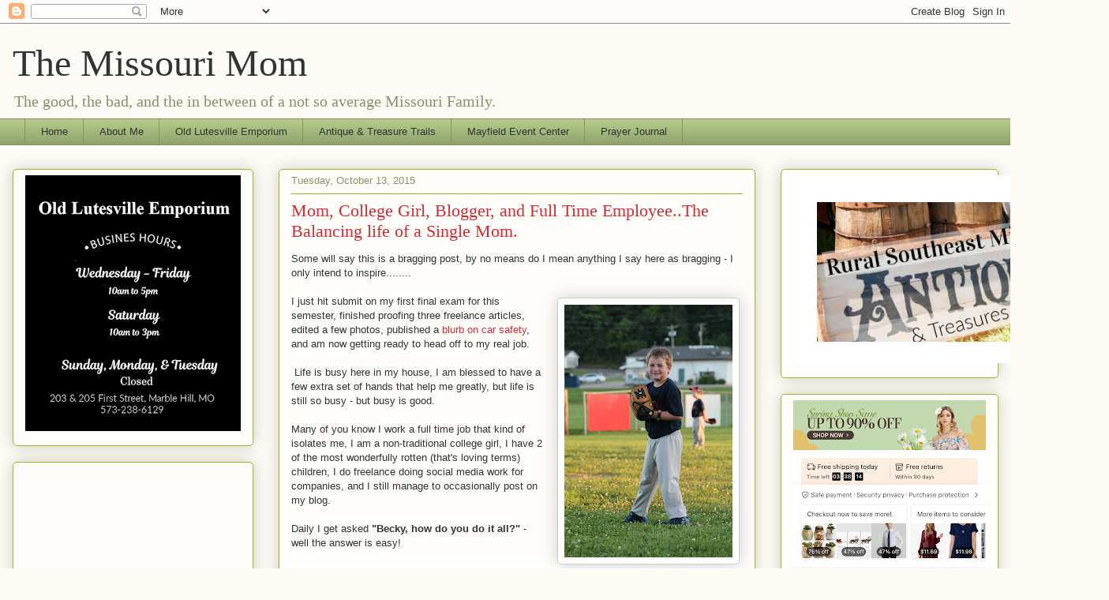

--- FILE ---
content_type: text/html; charset=UTF-8
request_url: https://www.themissourimom.com/2015/10/mom-college-girl-blogger-and-full-time.html
body_size: 19859
content:
<!DOCTYPE html>
<html class='v2' dir='ltr' lang='en'>
<head>
<link href='https://www.blogger.com/static/v1/widgets/335934321-css_bundle_v2.css' rel='stylesheet' type='text/css'/>
<meta content='width=1100' name='viewport'/>
<meta content='text/html; charset=UTF-8' http-equiv='Content-Type'/>
<meta content='blogger' name='generator'/>
<link href='https://www.themissourimom.com/favicon.ico' rel='icon' type='image/x-icon'/>
<link href='http://www.themissourimom.com/2015/10/mom-college-girl-blogger-and-full-time.html' rel='canonical'/>
<link rel="alternate" type="application/atom+xml" title="The Missouri Mom - Atom" href="https://www.themissourimom.com/feeds/posts/default" />
<link rel="alternate" type="application/rss+xml" title="The Missouri Mom - RSS" href="https://www.themissourimom.com/feeds/posts/default?alt=rss" />
<link rel="service.post" type="application/atom+xml" title="The Missouri Mom - Atom" href="https://www.blogger.com/feeds/6561380794322743883/posts/default" />

<link rel="alternate" type="application/atom+xml" title="The Missouri Mom - Atom" href="https://www.themissourimom.com/feeds/7320525292646445281/comments/default" />
<!--Can't find substitution for tag [blog.ieCssRetrofitLinks]-->
<link href='https://blogger.googleusercontent.com/img/b/R29vZ2xl/AVvXsEiha0c3NdN5U_bC2dvE2WPMkLJaEeALgBzJGfFKBAVQRZZS5nYzpi2RCpyE0mHOajed5g0-huDE8bk3jlsO0ztxIYV1_BOfylzo6ttxKOIKOuwcpfg7aRG5hbO1IPNUADEgPaRAoBkrUmI/s320/IMG_9160.JPG' rel='image_src'/>
<meta content='http://www.themissourimom.com/2015/10/mom-college-girl-blogger-and-full-time.html' property='og:url'/>
<meta content='Mom, College Girl, Blogger, and Full Time Employee..The Balancing life of a Single Mom. ' property='og:title'/>
<meta content='The Missouri Mom' property='og:description'/>
<meta content='https://blogger.googleusercontent.com/img/b/R29vZ2xl/AVvXsEiha0c3NdN5U_bC2dvE2WPMkLJaEeALgBzJGfFKBAVQRZZS5nYzpi2RCpyE0mHOajed5g0-huDE8bk3jlsO0ztxIYV1_BOfylzo6ttxKOIKOuwcpfg7aRG5hbO1IPNUADEgPaRAoBkrUmI/w1200-h630-p-k-no-nu/IMG_9160.JPG' property='og:image'/>
<title>The Missouri Mom: Mom, College Girl, Blogger, and Full Time Employee..The Balancing life of a Single Mom. </title>
<style id='page-skin-1' type='text/css'><!--
/*
-----------------------------------------------
Blogger Template Style
Name:     Awesome Inc.
Designer: Tina Chen
URL:      tinachen.org
----------------------------------------------- */
/* Content
----------------------------------------------- */
body {
font: normal normal 13px Arial, Tahoma, Helvetica, FreeSans, sans-serif;
color: #333333;
background: #fcfbf5 none repeat scroll top left;
}
html body .content-outer {
min-width: 0;
max-width: 100%;
width: 100%;
}
a:link {
text-decoration: none;
color: #d52a33;
}
a:visited {
text-decoration: none;
color: #7d181e;
}
a:hover {
text-decoration: underline;
color: #d52a33;
}
.body-fauxcolumn-outer .cap-top {
position: absolute;
z-index: 1;
height: 276px;
width: 100%;
background: transparent none repeat-x scroll top left;
_background-image: none;
}
/* Columns
----------------------------------------------- */
.content-inner {
padding: 0;
}
.header-inner .section {
margin: 0 16px;
}
.tabs-inner .section {
margin: 0 16px;
}
.main-inner {
padding-top: 30px;
}
.main-inner .column-center-inner,
.main-inner .column-left-inner,
.main-inner .column-right-inner {
padding: 0 5px;
}
*+html body .main-inner .column-center-inner {
margin-top: -30px;
}
#layout .main-inner .column-center-inner {
margin-top: 0;
}
/* Header
----------------------------------------------- */
.header-outer {
margin: 0 0 0 0;
background: transparent none repeat scroll 0 0;
}
.Header h1 {
font: normal normal 48px Georgia, Utopia, 'Palatino Linotype', Palatino, serif;
color: #333333;
text-shadow: 0 0 -1px #000000;
}
.Header h1 a {
color: #333333;
}
.Header .description {
font: normal normal 20px Georgia, Utopia, 'Palatino Linotype', Palatino, serif;
color: #908d6a;
}
.header-inner .Header .titlewrapper,
.header-inner .Header .descriptionwrapper {
padding-left: 0;
padding-right: 0;
margin-bottom: 0;
}
.header-inner .Header .titlewrapper {
padding-top: 22px;
}
/* Tabs
----------------------------------------------- */
.tabs-outer {
overflow: hidden;
position: relative;
background: #b3ca88 url(https://resources.blogblog.com/blogblog/data/1kt/awesomeinc/tabs_gradient_light.png) repeat scroll 0 0;
}
#layout .tabs-outer {
overflow: visible;
}
.tabs-cap-top, .tabs-cap-bottom {
position: absolute;
width: 100%;
border-top: 1px solid #908d6a;
}
.tabs-cap-bottom {
bottom: 0;
}
.tabs-inner .widget li a {
display: inline-block;
margin: 0;
padding: .6em 1.5em;
font: normal normal 13px Arial, Tahoma, Helvetica, FreeSans, sans-serif;
color: #333333;
border-top: 1px solid #908d6a;
border-bottom: 1px solid #908d6a;
border-left: 1px solid #908d6a;
height: 16px;
line-height: 16px;
}
.tabs-inner .widget li:last-child a {
border-right: 1px solid #908d6a;
}
.tabs-inner .widget li.selected a, .tabs-inner .widget li a:hover {
background: #63704b url(https://resources.blogblog.com/blogblog/data/1kt/awesomeinc/tabs_gradient_light.png) repeat-x scroll 0 -100px;
color: #ffffff;
}
/* Headings
----------------------------------------------- */
h2 {
font: normal bold 14px Arial, Tahoma, Helvetica, FreeSans, sans-serif;
color: #333333;
}
/* Widgets
----------------------------------------------- */
.main-inner .section {
margin: 0 27px;
padding: 0;
}
.main-inner .column-left-outer,
.main-inner .column-right-outer {
margin-top: 0;
}
#layout .main-inner .column-left-outer,
#layout .main-inner .column-right-outer {
margin-top: 0;
}
.main-inner .column-left-inner,
.main-inner .column-right-inner {
background: transparent none repeat 0 0;
-moz-box-shadow: 0 0 0 rgba(0, 0, 0, .2);
-webkit-box-shadow: 0 0 0 rgba(0, 0, 0, .2);
-goog-ms-box-shadow: 0 0 0 rgba(0, 0, 0, .2);
box-shadow: 0 0 0 rgba(0, 0, 0, .2);
-moz-border-radius: 5px;
-webkit-border-radius: 5px;
-goog-ms-border-radius: 5px;
border-radius: 5px;
}
#layout .main-inner .column-left-inner,
#layout .main-inner .column-right-inner {
margin-top: 0;
}
.sidebar .widget {
font: normal normal 14px Arial, Tahoma, Helvetica, FreeSans, sans-serif;
color: #333333;
}
.sidebar .widget a:link {
color: #d52a33;
}
.sidebar .widget a:visited {
color: #7d181e;
}
.sidebar .widget a:hover {
color: #d52a33;
}
.sidebar .widget h2 {
text-shadow: 0 0 -1px #000000;
}
.main-inner .widget {
background-color: #fefdfa;
border: 1px solid #aab123;
padding: 0 15px 15px;
margin: 20px -16px;
-moz-box-shadow: 0 0 20px rgba(0, 0, 0, .2);
-webkit-box-shadow: 0 0 20px rgba(0, 0, 0, .2);
-goog-ms-box-shadow: 0 0 20px rgba(0, 0, 0, .2);
box-shadow: 0 0 20px rgba(0, 0, 0, .2);
-moz-border-radius: 5px;
-webkit-border-radius: 5px;
-goog-ms-border-radius: 5px;
border-radius: 5px;
}
.main-inner .widget h2 {
margin: 0 -0;
padding: .6em 0 .5em;
border-bottom: 1px solid transparent;
}
.footer-inner .widget h2 {
padding: 0 0 .4em;
border-bottom: 1px solid transparent;
}
.main-inner .widget h2 + div, .footer-inner .widget h2 + div {
border-top: 1px solid #aab123;
padding-top: 8px;
}
.main-inner .widget .widget-content {
margin: 0 -0;
padding: 7px 0 0;
}
.main-inner .widget ul, .main-inner .widget #ArchiveList ul.flat {
margin: -8px -15px 0;
padding: 0;
list-style: none;
}
.main-inner .widget #ArchiveList {
margin: -8px 0 0;
}
.main-inner .widget ul li, .main-inner .widget #ArchiveList ul.flat li {
padding: .5em 15px;
text-indent: 0;
color: #666666;
border-top: 0 solid #aab123;
border-bottom: 1px solid transparent;
}
.main-inner .widget #ArchiveList ul li {
padding-top: .25em;
padding-bottom: .25em;
}
.main-inner .widget ul li:first-child, .main-inner .widget #ArchiveList ul.flat li:first-child {
border-top: none;
}
.main-inner .widget ul li:last-child, .main-inner .widget #ArchiveList ul.flat li:last-child {
border-bottom: none;
}
.post-body {
position: relative;
}
.main-inner .widget .post-body ul {
padding: 0 2.5em;
margin: .5em 0;
list-style: disc;
}
.main-inner .widget .post-body ul li {
padding: 0.25em 0;
margin-bottom: .25em;
color: #333333;
border: none;
}
.footer-inner .widget ul {
padding: 0;
list-style: none;
}
.widget .zippy {
color: #666666;
}
/* Posts
----------------------------------------------- */
body .main-inner .Blog {
padding: 0;
margin-bottom: 1em;
background-color: transparent;
border: none;
-moz-box-shadow: 0 0 0 rgba(0, 0, 0, 0);
-webkit-box-shadow: 0 0 0 rgba(0, 0, 0, 0);
-goog-ms-box-shadow: 0 0 0 rgba(0, 0, 0, 0);
box-shadow: 0 0 0 rgba(0, 0, 0, 0);
}
.main-inner .section:last-child .Blog:last-child {
padding: 0;
margin-bottom: 1em;
}
.main-inner .widget h2.date-header {
margin: 0 -15px 1px;
padding: 0 0 0 0;
font: normal normal 13px Arial, Tahoma, Helvetica, FreeSans, sans-serif;
color: #908d6a;
background: transparent none no-repeat scroll top left;
border-top: 0 solid #aab123;
border-bottom: 1px solid transparent;
-moz-border-radius-topleft: 0;
-moz-border-radius-topright: 0;
-webkit-border-top-left-radius: 0;
-webkit-border-top-right-radius: 0;
border-top-left-radius: 0;
border-top-right-radius: 0;
position: static;
bottom: 100%;
right: 15px;
text-shadow: 0 0 -1px #000000;
}
.main-inner .widget h2.date-header span {
font: normal normal 13px Arial, Tahoma, Helvetica, FreeSans, sans-serif;
display: block;
padding: .5em 15px;
border-left: 0 solid #aab123;
border-right: 0 solid #aab123;
}
.date-outer {
position: relative;
margin: 30px 0 20px;
padding: 0 15px;
background-color: #fefdfa;
border: 1px solid #aab123;
-moz-box-shadow: 0 0 20px rgba(0, 0, 0, .2);
-webkit-box-shadow: 0 0 20px rgba(0, 0, 0, .2);
-goog-ms-box-shadow: 0 0 20px rgba(0, 0, 0, .2);
box-shadow: 0 0 20px rgba(0, 0, 0, .2);
-moz-border-radius: 5px;
-webkit-border-radius: 5px;
-goog-ms-border-radius: 5px;
border-radius: 5px;
}
.date-outer:first-child {
margin-top: 0;
}
.date-outer:last-child {
margin-bottom: 20px;
-moz-border-radius-bottomleft: 5px;
-moz-border-radius-bottomright: 5px;
-webkit-border-bottom-left-radius: 5px;
-webkit-border-bottom-right-radius: 5px;
-goog-ms-border-bottom-left-radius: 5px;
-goog-ms-border-bottom-right-radius: 5px;
border-bottom-left-radius: 5px;
border-bottom-right-radius: 5px;
}
.date-posts {
margin: 0 -0;
padding: 0 0;
clear: both;
}
.post-outer, .inline-ad {
border-top: 1px solid #aab123;
margin: 0 -0;
padding: 15px 0;
}
.post-outer {
padding-bottom: 10px;
}
.post-outer:first-child {
padding-top: 0;
border-top: none;
}
.post-outer:last-child, .inline-ad:last-child {
border-bottom: none;
}
.post-body {
position: relative;
}
.post-body img {
padding: 8px;
background: #ffffff;
border: 1px solid #cccccc;
-moz-box-shadow: 0 0 20px rgba(0, 0, 0, .2);
-webkit-box-shadow: 0 0 20px rgba(0, 0, 0, .2);
box-shadow: 0 0 20px rgba(0, 0, 0, .2);
-moz-border-radius: 5px;
-webkit-border-radius: 5px;
border-radius: 5px;
}
h3.post-title, h4 {
font: normal normal 22px Georgia, Utopia, 'Palatino Linotype', Palatino, serif;
color: #d52a33;
}
h3.post-title a {
font: normal normal 22px Georgia, Utopia, 'Palatino Linotype', Palatino, serif;
color: #d52a33;
}
h3.post-title a:hover {
color: #d52a33;
text-decoration: underline;
}
.post-header {
margin: 0 0 1em;
}
.post-body {
line-height: 1.4;
}
.post-outer h2 {
color: #333333;
}
.post-footer {
margin: 1.5em 0 0;
}
#blog-pager {
padding: 15px;
font-size: 120%;
background-color: #fefdfa;
border: 1px solid #aab123;
-moz-box-shadow: 0 0 20px rgba(0, 0, 0, .2);
-webkit-box-shadow: 0 0 20px rgba(0, 0, 0, .2);
-goog-ms-box-shadow: 0 0 20px rgba(0, 0, 0, .2);
box-shadow: 0 0 20px rgba(0, 0, 0, .2);
-moz-border-radius: 5px;
-webkit-border-radius: 5px;
-goog-ms-border-radius: 5px;
border-radius: 5px;
-moz-border-radius-topleft: 5px;
-moz-border-radius-topright: 5px;
-webkit-border-top-left-radius: 5px;
-webkit-border-top-right-radius: 5px;
-goog-ms-border-top-left-radius: 5px;
-goog-ms-border-top-right-radius: 5px;
border-top-left-radius: 5px;
border-top-right-radius-topright: 5px;
margin-top: 1em;
}
.blog-feeds, .post-feeds {
margin: 1em 0;
text-align: center;
color: #333333;
}
.blog-feeds a, .post-feeds a {
color: #d52a33;
}
.blog-feeds a:visited, .post-feeds a:visited {
color: #7d181e;
}
.blog-feeds a:hover, .post-feeds a:hover {
color: #d52a33;
}
.post-outer .comments {
margin-top: 2em;
}
/* Comments
----------------------------------------------- */
.comments .comments-content .icon.blog-author {
background-repeat: no-repeat;
background-image: url([data-uri]);
}
.comments .comments-content .loadmore a {
border-top: 1px solid #908d6a;
border-bottom: 1px solid #908d6a;
}
.comments .continue {
border-top: 2px solid #908d6a;
}
/* Footer
----------------------------------------------- */
.footer-outer {
margin: -20px 0 -1px;
padding: 20px 0 0;
color: #333333;
overflow: hidden;
}
.footer-fauxborder-left {
border-top: 1px solid #aab123;
background: #fefdfa none repeat scroll 0 0;
-moz-box-shadow: 0 0 20px rgba(0, 0, 0, .2);
-webkit-box-shadow: 0 0 20px rgba(0, 0, 0, .2);
-goog-ms-box-shadow: 0 0 20px rgba(0, 0, 0, .2);
box-shadow: 0 0 20px rgba(0, 0, 0, .2);
margin: 0 -20px;
}
/* Mobile
----------------------------------------------- */
body.mobile {
background-size: auto;
}
.mobile .body-fauxcolumn-outer {
background: transparent none repeat scroll top left;
}
*+html body.mobile .main-inner .column-center-inner {
margin-top: 0;
}
.mobile .main-inner .widget {
padding: 0 0 15px;
}
.mobile .main-inner .widget h2 + div,
.mobile .footer-inner .widget h2 + div {
border-top: none;
padding-top: 0;
}
.mobile .footer-inner .widget h2 {
padding: 0.5em 0;
border-bottom: none;
}
.mobile .main-inner .widget .widget-content {
margin: 0;
padding: 7px 0 0;
}
.mobile .main-inner .widget ul,
.mobile .main-inner .widget #ArchiveList ul.flat {
margin: 0 -15px 0;
}
.mobile .main-inner .widget h2.date-header {
right: 0;
}
.mobile .date-header span {
padding: 0.4em 0;
}
.mobile .date-outer:first-child {
margin-bottom: 0;
border: 1px solid #aab123;
-moz-border-radius-topleft: 5px;
-moz-border-radius-topright: 5px;
-webkit-border-top-left-radius: 5px;
-webkit-border-top-right-radius: 5px;
-goog-ms-border-top-left-radius: 5px;
-goog-ms-border-top-right-radius: 5px;
border-top-left-radius: 5px;
border-top-right-radius: 5px;
}
.mobile .date-outer {
border-color: #aab123;
border-width: 0 1px 1px;
}
.mobile .date-outer:last-child {
margin-bottom: 0;
}
.mobile .main-inner {
padding: 0;
}
.mobile .header-inner .section {
margin: 0;
}
.mobile .post-outer, .mobile .inline-ad {
padding: 5px 0;
}
.mobile .tabs-inner .section {
margin: 0 10px;
}
.mobile .main-inner .widget h2 {
margin: 0;
padding: 0;
}
.mobile .main-inner .widget h2.date-header span {
padding: 0;
}
.mobile .main-inner .widget .widget-content {
margin: 0;
padding: 7px 0 0;
}
.mobile #blog-pager {
border: 1px solid transparent;
background: #fefdfa none repeat scroll 0 0;
}
.mobile .main-inner .column-left-inner,
.mobile .main-inner .column-right-inner {
background: transparent none repeat 0 0;
-moz-box-shadow: none;
-webkit-box-shadow: none;
-goog-ms-box-shadow: none;
box-shadow: none;
}
.mobile .date-posts {
margin: 0;
padding: 0;
}
.mobile .footer-fauxborder-left {
margin: 0;
border-top: inherit;
}
.mobile .main-inner .section:last-child .Blog:last-child {
margin-bottom: 0;
}
.mobile-index-contents {
color: #333333;
}
.mobile .mobile-link-button {
background: #d52a33 url(https://resources.blogblog.com/blogblog/data/1kt/awesomeinc/tabs_gradient_light.png) repeat scroll 0 0;
}
.mobile-link-button a:link, .mobile-link-button a:visited {
color: #ffffff;
}
.mobile .tabs-inner .PageList .widget-content {
background: transparent;
border-top: 1px solid;
border-color: #908d6a;
color: #333333;
}
.mobile .tabs-inner .PageList .widget-content .pagelist-arrow {
border-left: 1px solid #908d6a;
}

--></style>
<style id='template-skin-1' type='text/css'><!--
body {
min-width: 1281px;
}
.content-outer, .content-fauxcolumn-outer, .region-inner {
min-width: 1281px;
max-width: 1281px;
_width: 1281px;
}
.main-inner .columns {
padding-left: 337px;
padding-right: 308px;
}
.main-inner .fauxcolumn-center-outer {
left: 337px;
right: 308px;
/* IE6 does not respect left and right together */
_width: expression(this.parentNode.offsetWidth -
parseInt("337px") -
parseInt("308px") + 'px');
}
.main-inner .fauxcolumn-left-outer {
width: 337px;
}
.main-inner .fauxcolumn-right-outer {
width: 308px;
}
.main-inner .column-left-outer {
width: 337px;
right: 100%;
margin-left: -337px;
}
.main-inner .column-right-outer {
width: 308px;
margin-right: -308px;
}
#layout {
min-width: 0;
}
#layout .content-outer {
min-width: 0;
width: 800px;
}
#layout .region-inner {
min-width: 0;
width: auto;
}
body#layout div.add_widget {
padding: 8px;
}
body#layout div.add_widget a {
margin-left: 32px;
}
--></style>
<link href='https://www.blogger.com/dyn-css/authorization.css?targetBlogID=6561380794322743883&amp;zx=b239d047-2644-4958-98c2-12eb0f071969' media='none' onload='if(media!=&#39;all&#39;)media=&#39;all&#39;' rel='stylesheet'/><noscript><link href='https://www.blogger.com/dyn-css/authorization.css?targetBlogID=6561380794322743883&amp;zx=b239d047-2644-4958-98c2-12eb0f071969' rel='stylesheet'/></noscript>
<meta name='google-adsense-platform-account' content='ca-host-pub-1556223355139109'/>
<meta name='google-adsense-platform-domain' content='blogspot.com'/>

<!-- data-ad-client=ca-pub-2097940302122553 -->

</head>
<body class='loading variant-renewable'>
<div class='navbar section' id='navbar' name='Navbar'><div class='widget Navbar' data-version='1' id='Navbar1'><script type="text/javascript">
    function setAttributeOnload(object, attribute, val) {
      if(window.addEventListener) {
        window.addEventListener('load',
          function(){ object[attribute] = val; }, false);
      } else {
        window.attachEvent('onload', function(){ object[attribute] = val; });
      }
    }
  </script>
<div id="navbar-iframe-container"></div>
<script type="text/javascript" src="https://apis.google.com/js/platform.js"></script>
<script type="text/javascript">
      gapi.load("gapi.iframes:gapi.iframes.style.bubble", function() {
        if (gapi.iframes && gapi.iframes.getContext) {
          gapi.iframes.getContext().openChild({
              url: 'https://www.blogger.com/navbar/6561380794322743883?po\x3d7320525292646445281\x26origin\x3dhttps://www.themissourimom.com',
              where: document.getElementById("navbar-iframe-container"),
              id: "navbar-iframe"
          });
        }
      });
    </script><script type="text/javascript">
(function() {
var script = document.createElement('script');
script.type = 'text/javascript';
script.src = '//pagead2.googlesyndication.com/pagead/js/google_top_exp.js';
var head = document.getElementsByTagName('head')[0];
if (head) {
head.appendChild(script);
}})();
</script>
</div></div>
<div class='body-fauxcolumns'>
<div class='fauxcolumn-outer body-fauxcolumn-outer'>
<div class='cap-top'>
<div class='cap-left'></div>
<div class='cap-right'></div>
</div>
<div class='fauxborder-left'>
<div class='fauxborder-right'></div>
<div class='fauxcolumn-inner'>
</div>
</div>
<div class='cap-bottom'>
<div class='cap-left'></div>
<div class='cap-right'></div>
</div>
</div>
</div>
<div class='content'>
<div class='content-fauxcolumns'>
<div class='fauxcolumn-outer content-fauxcolumn-outer'>
<div class='cap-top'>
<div class='cap-left'></div>
<div class='cap-right'></div>
</div>
<div class='fauxborder-left'>
<div class='fauxborder-right'></div>
<div class='fauxcolumn-inner'>
</div>
</div>
<div class='cap-bottom'>
<div class='cap-left'></div>
<div class='cap-right'></div>
</div>
</div>
</div>
<div class='content-outer'>
<div class='content-cap-top cap-top'>
<div class='cap-left'></div>
<div class='cap-right'></div>
</div>
<div class='fauxborder-left content-fauxborder-left'>
<div class='fauxborder-right content-fauxborder-right'></div>
<div class='content-inner'>
<header>
<div class='header-outer'>
<div class='header-cap-top cap-top'>
<div class='cap-left'></div>
<div class='cap-right'></div>
</div>
<div class='fauxborder-left header-fauxborder-left'>
<div class='fauxborder-right header-fauxborder-right'></div>
<div class='region-inner header-inner'>
<div class='header section' id='header' name='Header'><div class='widget Header' data-version='1' id='Header1'>
<div id='header-inner'>
<div class='titlewrapper'>
<h1 class='title'>
<a href='https://www.themissourimom.com/'>
The Missouri Mom
</a>
</h1>
</div>
<div class='descriptionwrapper'>
<p class='description'><span>The good, the bad, and the in between of a not so average Missouri Family.   
  </span></p>
</div>
</div>
</div></div>
</div>
</div>
<div class='header-cap-bottom cap-bottom'>
<div class='cap-left'></div>
<div class='cap-right'></div>
</div>
</div>
</header>
<div class='tabs-outer'>
<div class='tabs-cap-top cap-top'>
<div class='cap-left'></div>
<div class='cap-right'></div>
</div>
<div class='fauxborder-left tabs-fauxborder-left'>
<div class='fauxborder-right tabs-fauxborder-right'></div>
<div class='region-inner tabs-inner'>
<div class='tabs section' id='crosscol' name='Cross-Column'><div class='widget PageList' data-version='1' id='PageList1'>
<div class='widget-content'>
<ul>
<li>
<a href='http://www.themissourimom.com/'>Home</a>
</li>
<li>
<a href='http://www.themissourimom.com/p/our-family.html'>About Me</a>
</li>
<li>
<a href='https://www.facebook.com/OldLutesvilleEmporium'>Old Lutesville Emporium </a>
</li>
<li>
<a href='http://www.themissourimom.com/search/label/Rural%20Southeast%20Missouri%20Antique%20%26%20Treasure%20Trail'> Antique & Treasure Trails</a>
</li>
<li>
<a href='https://mayfieldeventcenter.com/'>Mayfield Event Center </a>
</li>
<li>
<a href='https://www.themissourimom.com/search/label/My%20City%20Prayers'>Prayer Journal</a>
</li>
</ul>
<div class='clear'></div>
</div>
</div></div>
<div class='tabs no-items section' id='crosscol-overflow' name='Cross-Column 2'></div>
</div>
</div>
<div class='tabs-cap-bottom cap-bottom'>
<div class='cap-left'></div>
<div class='cap-right'></div>
</div>
</div>
<div class='main-outer'>
<div class='main-cap-top cap-top'>
<div class='cap-left'></div>
<div class='cap-right'></div>
</div>
<div class='fauxborder-left main-fauxborder-left'>
<div class='fauxborder-right main-fauxborder-right'></div>
<div class='region-inner main-inner'>
<div class='columns fauxcolumns'>
<div class='fauxcolumn-outer fauxcolumn-center-outer'>
<div class='cap-top'>
<div class='cap-left'></div>
<div class='cap-right'></div>
</div>
<div class='fauxborder-left'>
<div class='fauxborder-right'></div>
<div class='fauxcolumn-inner'>
</div>
</div>
<div class='cap-bottom'>
<div class='cap-left'></div>
<div class='cap-right'></div>
</div>
</div>
<div class='fauxcolumn-outer fauxcolumn-left-outer'>
<div class='cap-top'>
<div class='cap-left'></div>
<div class='cap-right'></div>
</div>
<div class='fauxborder-left'>
<div class='fauxborder-right'></div>
<div class='fauxcolumn-inner'>
</div>
</div>
<div class='cap-bottom'>
<div class='cap-left'></div>
<div class='cap-right'></div>
</div>
</div>
<div class='fauxcolumn-outer fauxcolumn-right-outer'>
<div class='cap-top'>
<div class='cap-left'></div>
<div class='cap-right'></div>
</div>
<div class='fauxborder-left'>
<div class='fauxborder-right'></div>
<div class='fauxcolumn-inner'>
</div>
</div>
<div class='cap-bottom'>
<div class='cap-left'></div>
<div class='cap-right'></div>
</div>
</div>
<!-- corrects IE6 width calculation -->
<div class='columns-inner'>
<div class='column-center-outer'>
<div class='column-center-inner'>
<div class='main section' id='main' name='Main'><div class='widget Blog' data-version='1' id='Blog1'>
<div class='blog-posts hfeed'>

          <div class="date-outer">
        
<h2 class='date-header'><span>Tuesday, October 13, 2015</span></h2>

          <div class="date-posts">
        
<div class='post-outer'>
<div class='post hentry uncustomized-post-template' itemprop='blogPost' itemscope='itemscope' itemtype='http://schema.org/BlogPosting'>
<meta content='https://blogger.googleusercontent.com/img/b/R29vZ2xl/AVvXsEiha0c3NdN5U_bC2dvE2WPMkLJaEeALgBzJGfFKBAVQRZZS5nYzpi2RCpyE0mHOajed5g0-huDE8bk3jlsO0ztxIYV1_BOfylzo6ttxKOIKOuwcpfg7aRG5hbO1IPNUADEgPaRAoBkrUmI/s320/IMG_9160.JPG' itemprop='image_url'/>
<meta content='6561380794322743883' itemprop='blogId'/>
<meta content='7320525292646445281' itemprop='postId'/>
<a name='7320525292646445281'></a>
<h3 class='post-title entry-title' itemprop='name'>
Mom, College Girl, Blogger, and Full Time Employee..The Balancing life of a Single Mom. 
</h3>
<div class='post-header'>
<div class='post-header-line-1'></div>
</div>
<div class='post-body entry-content' id='post-body-7320525292646445281' itemprop='description articleBody'>
Some will say this is a bragging post, by no means do I mean anything I say here as bragging - I only intend to inspire........<br />
<div>
<br /></div>
<div>
<table cellpadding="0" cellspacing="0" class="tr-caption-container" style="float: right; margin-left: 1em; text-align: right;"><tbody>
<tr><td style="text-align: center;"><a href="https://blogger.googleusercontent.com/img/b/R29vZ2xl/AVvXsEiha0c3NdN5U_bC2dvE2WPMkLJaEeALgBzJGfFKBAVQRZZS5nYzpi2RCpyE0mHOajed5g0-huDE8bk3jlsO0ztxIYV1_BOfylzo6ttxKOIKOuwcpfg7aRG5hbO1IPNUADEgPaRAoBkrUmI/s1600/IMG_9160.JPG" imageanchor="1" style="clear: right; margin-bottom: 1em; margin-left: auto; margin-right: auto;"><img border="0" height="320" src="https://blogger.googleusercontent.com/img/b/R29vZ2xl/AVvXsEiha0c3NdN5U_bC2dvE2WPMkLJaEeALgBzJGfFKBAVQRZZS5nYzpi2RCpyE0mHOajed5g0-huDE8bk3jlsO0ztxIYV1_BOfylzo6ttxKOIKOuwcpfg7aRG5hbO1IPNUADEgPaRAoBkrUmI/s320/IMG_9160.JPG" width="213" /></a></td></tr>
<tr><td class="tr-caption" style="text-align: center;">One of the reasons I am so busy......</td></tr>
</tbody></table>
I just hit submit on my first final exam for this semester, finished proofing three freelance articles, edited a few photos, published a <a href="http://www.themissourimom.com/2015/10/sharing-safety-with-michelin.html" target="_blank">blurb on car safety</a>, and am now getting ready to head off to my real job.<br />
<br />
&nbsp;Life is busy here in my house, I am blessed to have a few extra set of hands that help me greatly, but life is still so busy - but busy is good. &nbsp;<br />
<br />
Many of you know I work a full time job that kind of isolates me, I am a non-traditional college girl, I have 2 of the most wonderfully rotten (that's loving terms) children, I do freelance doing social media work for companies, and I still manage to occasionally post on my blog. <br />
<br /></div>
<div>
Daily I get asked <b>"Becky, how do you do it all?"</b> - well the answer is easy!<br />
<br />
<div style="-webkit-font-smoothing: antialiased; background-color: white; box-sizing: border-box; font-family: 'Helvetica Neue', Verdana, Helvetica, Arial, sans-serif; font-size: 16px; line-height: 24px; margin-bottom: 10px; text-align: center;">
<span class="text Phil-4-13" id="en-KJV-29456" style="-webkit-font-smoothing: antialiased; box-sizing: border-box;"><i>I can do all things through Christ which strengtheneth me.</i></span></div>
<h1 class="passage-display" style="background-color: white; box-sizing: border-box; font-family: 'Helvetica Neue', Verdana, Helvetica, Arial, sans-serif; font-size: 14px; font-weight: 500; line-height: 1.1; margin: 0px 0px 20px; text-align: center;">
<i><span class="passage-display-bcv" style="-webkit-font-smoothing: antialiased; box-sizing: border-box; display: inline; font-size: 18px; margin: 0px; padding-right: 10px;">Philippians 4:13</span><span class="passage-display-version" style="-webkit-font-smoothing: antialiased; box-sizing: border-box; display: inline;">(KJV)</span></i></h1>
</div>
<div>
We are not meant to be still, we are meant to work, thrive, and produce - in our own lives and for God.&nbsp;</div>
<div>
<br /></div>
<div>
Every morning I wake up and I first thank God for all my blessings, I name the wonderful people in my life, I ask him to cover them with his protection, and give them bountiful blessings. &nbsp; I then ask God to direct me in whatever task he wants me to do - I am at his mercy - my brain, my body, my <table cellpadding="0" cellspacing="0" class="tr-caption-container" style="float: left; margin-right: 1em; text-align: left;"><tbody>
<tr><td style="text-align: center;"><a href="https://blogger.googleusercontent.com/img/b/R29vZ2xl/AVvXsEhpCYxLfCVV5VlIhWuaiMWWRs3CRLerteXB0fh3QnY_VO4tSRV-2M5boL3ov8whl-MbpE2T4-i6Ls-lGzntqvw7qG3jzjpBHfiBUCvGrKQlw2zZnVksRGiwsBRaE5L0wuu6ZlbaCHb9mAA/s1600/IMG_9004.JPG" imageanchor="1" style="clear: left; margin-bottom: 1em; margin-left: auto; margin-right: auto;"><img border="0" height="320" src="https://blogger.googleusercontent.com/img/b/R29vZ2xl/AVvXsEhpCYxLfCVV5VlIhWuaiMWWRs3CRLerteXB0fh3QnY_VO4tSRV-2M5boL3ov8whl-MbpE2T4-i6Ls-lGzntqvw7qG3jzjpBHfiBUCvGrKQlw2zZnVksRGiwsBRaE5L0wuu6ZlbaCHb9mAA/s320/IMG_9004.JPG" width="213" /></a></td></tr>
<tr><td class="tr-caption" style="text-align: center;">One of the other reasons I am busy! &nbsp;</td></tr>
</tbody></table>
hands, and my life is at his disposal - I will do his work. &nbsp;</div>
<div>
<br /></div>
<div>
I know in my heart God will not lay on me more than I can handle and even in the worst of moments I must keep him close. &nbsp;</div>
<div>
<br /></div>
<div>
There are days that the hairs on the back of my neck stand up, there are days that I have no idea why he is pointing me in that direction, there are moments I question why he has blessed me with such amazing people and such a wonderful.......but he is Lord and he knows the answers.&nbsp;</div>
<div>
<br /></div>
<div>
<b>Now to my point (sorry I ramble):&nbsp;</b></div>
<div>
<br /></div>
<div>
Last week a young woman who sees me almost daily, knows some of my habits, asked me "Becky, why do you smile such, you look at peace - I know your life is crazy, I know you juggle a million things, and you should be stressed, but you are not" &nbsp;</div>
<div>
<br /></div>
<div>
She is right - I feel very little stress - years ago I would lay in bed at night and fret about how we would pay the electric bill, where would I find the time to clean house, who would watch my kids while I went to the doctor - ya know all those silly little things that really don't matter. &nbsp;&nbsp;<a name="more"></a></div>
<div>
<br /></div>
<div>
Then one morning I woke up out of a sleep and told myself this is just crazy - I am not living for God, I am living for myself - that is why I am worried. &nbsp; When I put my all for him; he will take care of me and those I love.&nbsp;</div>
<div>
<i><br /></i></div>
<div style="text-align: center;">
<i><b><span style="font-size: large;">&nbsp;</span></b><span style="background-color: white; font-family: 'Helvetica Neue', Verdana, Helvetica, Arial, sans-serif; font-size: 16px; line-height: 24px; text-align: start;">Let not your heart be troubled: ye believe in God, believe also in me</span></i></div>
<div style="text-align: center;">
<b><span style="font-size: large;"><i>&nbsp;John 14:1 (KJV)</i></span></b></div>
<div>
<br /></div>
<div>
I cannot tell you that everything goes my way - last week I got socked with a $300 dentist bill I did not expect - but I can tell you that I feel better, things work out in the end, and I am happier. &nbsp; &nbsp;</div>
<div>
<br /></div>
<div>
Those little things that burden you, give them to God! &nbsp;Start your day thanking him for all your blessings (you have them or you wouldn't be breathing) ask him to protect those you love (even those you don't always love), and tell him use you for whatever he needs you to do - then believe and you will feel the peace. &nbsp;</div>
<div style="text-align: center;">
<div>
<br /></div>
<div>
<b><i>&nbsp;As each one has received a gift, minister it to one another, as good stewards of the manifold grace of God. &nbsp;Peter 4:10(NKJV)</i></b></div>
</div>
<div>
<br /></div>
<div>
<br /></div>
<div>
<i><span class="passage-display-version" style="-webkit-font-smoothing: antialiased; box-sizing: border-box; display: inline;"><br /></span></i></div>
<div style='clear: both;'></div>
</div>
<div class='post-footer'>
<div class='post-footer-line post-footer-line-1'>
<span class='post-author vcard'>
</span>
<span class='post-timestamp'>
at
<meta content='http://www.themissourimom.com/2015/10/mom-college-girl-blogger-and-full-time.html' itemprop='url'/>
<a class='timestamp-link' href='https://www.themissourimom.com/2015/10/mom-college-girl-blogger-and-full-time.html' rel='bookmark' title='permanent link'><abbr class='published' itemprop='datePublished' title='2015-10-13T10:37:00-07:00'>October 13, 2015</abbr></a>
</span>
<span class='post-comment-link'>
</span>
<span class='post-icons'>
<span class='item-action'>
<a href='https://www.blogger.com/email-post/6561380794322743883/7320525292646445281' title='Email Post'>
<img alt='' class='icon-action' height='13' src='https://resources.blogblog.com/img/icon18_email.gif' width='18'/>
</a>
</span>
</span>
<div class='post-share-buttons goog-inline-block'>
<a class='goog-inline-block share-button sb-email' href='https://www.blogger.com/share-post.g?blogID=6561380794322743883&postID=7320525292646445281&target=email' target='_blank' title='Email This'><span class='share-button-link-text'>Email This</span></a><a class='goog-inline-block share-button sb-blog' href='https://www.blogger.com/share-post.g?blogID=6561380794322743883&postID=7320525292646445281&target=blog' onclick='window.open(this.href, "_blank", "height=270,width=475"); return false;' target='_blank' title='BlogThis!'><span class='share-button-link-text'>BlogThis!</span></a><a class='goog-inline-block share-button sb-twitter' href='https://www.blogger.com/share-post.g?blogID=6561380794322743883&postID=7320525292646445281&target=twitter' target='_blank' title='Share to X'><span class='share-button-link-text'>Share to X</span></a><a class='goog-inline-block share-button sb-facebook' href='https://www.blogger.com/share-post.g?blogID=6561380794322743883&postID=7320525292646445281&target=facebook' onclick='window.open(this.href, "_blank", "height=430,width=640"); return false;' target='_blank' title='Share to Facebook'><span class='share-button-link-text'>Share to Facebook</span></a><a class='goog-inline-block share-button sb-pinterest' href='https://www.blogger.com/share-post.g?blogID=6561380794322743883&postID=7320525292646445281&target=pinterest' target='_blank' title='Share to Pinterest'><span class='share-button-link-text'>Share to Pinterest</span></a>
</div>
</div>
<div class='post-footer-line post-footer-line-2'>
<span class='post-labels'>
Labels:
<a href='https://www.themissourimom.com/search/label/Life' rel='tag'>Life</a>
</span>
</div>
<div class='post-footer-line post-footer-line-3'>
<span class='post-location'>
</span>
</div>
</div>
</div>
<div class='comments' id='comments'>
<a name='comments'></a>
<h4>2 comments:</h4>
<div class='comments-content'>
<script async='async' src='' type='text/javascript'></script>
<script type='text/javascript'>
    (function() {
      var items = null;
      var msgs = null;
      var config = {};

// <![CDATA[
      var cursor = null;
      if (items && items.length > 0) {
        cursor = parseInt(items[items.length - 1].timestamp) + 1;
      }

      var bodyFromEntry = function(entry) {
        var text = (entry &&
                    ((entry.content && entry.content.$t) ||
                     (entry.summary && entry.summary.$t))) ||
            '';
        if (entry && entry.gd$extendedProperty) {
          for (var k in entry.gd$extendedProperty) {
            if (entry.gd$extendedProperty[k].name == 'blogger.contentRemoved') {
              return '<span class="deleted-comment">' + text + '</span>';
            }
          }
        }
        return text;
      }

      var parse = function(data) {
        cursor = null;
        var comments = [];
        if (data && data.feed && data.feed.entry) {
          for (var i = 0, entry; entry = data.feed.entry[i]; i++) {
            var comment = {};
            // comment ID, parsed out of the original id format
            var id = /blog-(\d+).post-(\d+)/.exec(entry.id.$t);
            comment.id = id ? id[2] : null;
            comment.body = bodyFromEntry(entry);
            comment.timestamp = Date.parse(entry.published.$t) + '';
            if (entry.author && entry.author.constructor === Array) {
              var auth = entry.author[0];
              if (auth) {
                comment.author = {
                  name: (auth.name ? auth.name.$t : undefined),
                  profileUrl: (auth.uri ? auth.uri.$t : undefined),
                  avatarUrl: (auth.gd$image ? auth.gd$image.src : undefined)
                };
              }
            }
            if (entry.link) {
              if (entry.link[2]) {
                comment.link = comment.permalink = entry.link[2].href;
              }
              if (entry.link[3]) {
                var pid = /.*comments\/default\/(\d+)\?.*/.exec(entry.link[3].href);
                if (pid && pid[1]) {
                  comment.parentId = pid[1];
                }
              }
            }
            comment.deleteclass = 'item-control blog-admin';
            if (entry.gd$extendedProperty) {
              for (var k in entry.gd$extendedProperty) {
                if (entry.gd$extendedProperty[k].name == 'blogger.itemClass') {
                  comment.deleteclass += ' ' + entry.gd$extendedProperty[k].value;
                } else if (entry.gd$extendedProperty[k].name == 'blogger.displayTime') {
                  comment.displayTime = entry.gd$extendedProperty[k].value;
                }
              }
            }
            comments.push(comment);
          }
        }
        return comments;
      };

      var paginator = function(callback) {
        if (hasMore()) {
          var url = config.feed + '?alt=json&v=2&orderby=published&reverse=false&max-results=50';
          if (cursor) {
            url += '&published-min=' + new Date(cursor).toISOString();
          }
          window.bloggercomments = function(data) {
            var parsed = parse(data);
            cursor = parsed.length < 50 ? null
                : parseInt(parsed[parsed.length - 1].timestamp) + 1
            callback(parsed);
            window.bloggercomments = null;
          }
          url += '&callback=bloggercomments';
          var script = document.createElement('script');
          script.type = 'text/javascript';
          script.src = url;
          document.getElementsByTagName('head')[0].appendChild(script);
        }
      };
      var hasMore = function() {
        return !!cursor;
      };
      var getMeta = function(key, comment) {
        if ('iswriter' == key) {
          var matches = !!comment.author
              && comment.author.name == config.authorName
              && comment.author.profileUrl == config.authorUrl;
          return matches ? 'true' : '';
        } else if ('deletelink' == key) {
          return config.baseUri + '/comment/delete/'
               + config.blogId + '/' + comment.id;
        } else if ('deleteclass' == key) {
          return comment.deleteclass;
        }
        return '';
      };

      var replybox = null;
      var replyUrlParts = null;
      var replyParent = undefined;

      var onReply = function(commentId, domId) {
        if (replybox == null) {
          // lazily cache replybox, and adjust to suit this style:
          replybox = document.getElementById('comment-editor');
          if (replybox != null) {
            replybox.height = '250px';
            replybox.style.display = 'block';
            replyUrlParts = replybox.src.split('#');
          }
        }
        if (replybox && (commentId !== replyParent)) {
          replybox.src = '';
          document.getElementById(domId).insertBefore(replybox, null);
          replybox.src = replyUrlParts[0]
              + (commentId ? '&parentID=' + commentId : '')
              + '#' + replyUrlParts[1];
          replyParent = commentId;
        }
      };

      var hash = (window.location.hash || '#').substring(1);
      var startThread, targetComment;
      if (/^comment-form_/.test(hash)) {
        startThread = hash.substring('comment-form_'.length);
      } else if (/^c[0-9]+$/.test(hash)) {
        targetComment = hash.substring(1);
      }

      // Configure commenting API:
      var configJso = {
        'maxDepth': config.maxThreadDepth
      };
      var provider = {
        'id': config.postId,
        'data': items,
        'loadNext': paginator,
        'hasMore': hasMore,
        'getMeta': getMeta,
        'onReply': onReply,
        'rendered': true,
        'initComment': targetComment,
        'initReplyThread': startThread,
        'config': configJso,
        'messages': msgs
      };

      var render = function() {
        if (window.goog && window.goog.comments) {
          var holder = document.getElementById('comment-holder');
          window.goog.comments.render(holder, provider);
        }
      };

      // render now, or queue to render when library loads:
      if (window.goog && window.goog.comments) {
        render();
      } else {
        window.goog = window.goog || {};
        window.goog.comments = window.goog.comments || {};
        window.goog.comments.loadQueue = window.goog.comments.loadQueue || [];
        window.goog.comments.loadQueue.push(render);
      }
    })();
// ]]>
  </script>
<div id='comment-holder'>
<div class="comment-thread toplevel-thread"><ol id="top-ra"><li class="comment" id="c5835930407736851007"><div class="avatar-image-container"><img src="//blogger.googleusercontent.com/img/b/R29vZ2xl/AVvXsEhVFsGTcHNmM7cN9c9H3UFO1sl4sDzPn_9TRV5C6GEf_dFW5QWiaogSBsku1_cy_MNHnKKSIhEaOvQio5fOq3zgB4MOTQf3MDipfOD4iryk6YgYqZ34dzoAtGANLFCWKeE/s45-c/Sisters+Logo+box+400.jpg" alt=""/></div><div class="comment-block"><div class="comment-header"><cite class="user"><a href="https://www.blogger.com/profile/08797948652615263591" rel="nofollow">The Sisters&#39; Hood</a></cite><span class="icon user "></span><span class="datetime secondary-text"><a rel="nofollow" href="https://www.themissourimom.com/2015/10/mom-college-girl-blogger-and-full-time.html?showComment=1444992428540#c5835930407736851007">October 16, 2015 at 3:47&#8239;AM</a></span></div><p class="comment-content">Dear Becky,<br>This morning i read thro many of your blog posts - tearfully thro much I might add. Thank you for your candor, your truths and letting me read your words of faith. It was a site I much needed to come to today ... perhaps a God thing and another reminder of renewing my faith in Him, and trusting in Him a little more.<br>Your post about your dreams is beautiful ... I have a feeling you will see much of it come to fruition. So lovely to meet you so early this Friday morning, coffee in my hands .. your uplifting words on my screen. Thank you - blessings xxxx</p><span class="comment-actions secondary-text"><a class="comment-reply" target="_self" data-comment-id="5835930407736851007">Reply</a><span class="item-control blog-admin blog-admin pid-1370391064"><a target="_self" href="https://www.blogger.com/comment/delete/6561380794322743883/5835930407736851007">Delete</a></span></span></div><div class="comment-replies"><div id="c5835930407736851007-rt" class="comment-thread inline-thread"><span class="thread-toggle thread-expanded"><span class="thread-arrow"></span><span class="thread-count"><a target="_self">Replies</a></span></span><ol id="c5835930407736851007-ra" class="thread-chrome thread-expanded"><div><li class="comment" id="c1015588064425427366"><div class="avatar-image-container"><img src="//blogger.googleusercontent.com/img/b/R29vZ2xl/AVvXsEgeKdv8KBZvk4c-buufUZUL2AI__gT5AcrOy0dZxkkIq9Xj483xpy0Iuq6f4nq--vSfNnt9YmW9-mW5FWkHHT4JF74WWLra9mI2di9hqPcy5aOiCsqti66jGZOnfneTMA/s45-c/becky.jpg" alt=""/></div><div class="comment-block"><div class="comment-header"><cite class="user"><a href="https://www.blogger.com/profile/00878582921558887652" rel="nofollow">The Missouri Mom</a></cite><span class="icon user blog-author"></span><span class="datetime secondary-text"><a rel="nofollow" href="https://www.themissourimom.com/2015/10/mom-college-girl-blogger-and-full-time.html?showComment=1445010352856#c1015588064425427366">October 16, 2015 at 8:45&#8239;AM</a></span></div><p class="comment-content">Thank you so much for your comments this morning! God is so good all the time!  Bless you and thank you for reading!  :-) </p><span class="comment-actions secondary-text"><span class="item-control blog-admin blog-admin pid-1242435754"><a target="_self" href="https://www.blogger.com/comment/delete/6561380794322743883/1015588064425427366">Delete</a></span></span></div><div class="comment-replies"><div id="c1015588064425427366-rt" class="comment-thread inline-thread hidden"><span class="thread-toggle thread-expanded"><span class="thread-arrow"></span><span class="thread-count"><a target="_self">Replies</a></span></span><ol id="c1015588064425427366-ra" class="thread-chrome thread-expanded"><div></div><div id="c1015588064425427366-continue" class="continue"><a class="comment-reply" target="_self" data-comment-id="1015588064425427366">Reply</a></div></ol></div></div><div class="comment-replybox-single" id="c1015588064425427366-ce"></div></li></div><div id="c5835930407736851007-continue" class="continue"><a class="comment-reply" target="_self" data-comment-id="5835930407736851007">Reply</a></div></ol></div></div><div class="comment-replybox-single" id="c5835930407736851007-ce"></div></li></ol><div id="top-continue" class="continue"><a class="comment-reply" target="_self">Add comment</a></div><div class="comment-replybox-thread" id="top-ce"></div><div class="loadmore hidden" data-post-id="7320525292646445281"><a target="_self">Load more...</a></div></div>
</div>
</div>
<p class='comment-footer'>
<div class='comment-form'>
<a name='comment-form'></a>
<p>
</p>
<a href='https://www.blogger.com/comment/frame/6561380794322743883?po=7320525292646445281&hl=en&saa=85391&origin=https://www.themissourimom.com' id='comment-editor-src'></a>
<iframe allowtransparency='true' class='blogger-iframe-colorize blogger-comment-from-post' frameborder='0' height='410px' id='comment-editor' name='comment-editor' src='' width='100%'></iframe>
<script src='https://www.blogger.com/static/v1/jsbin/2830521187-comment_from_post_iframe.js' type='text/javascript'></script>
<script type='text/javascript'>
      BLOG_CMT_createIframe('https://www.blogger.com/rpc_relay.html');
    </script>
</div>
</p>
<div id='backlinks-container'>
<div id='Blog1_backlinks-container'>
</div>
</div>
</div>
</div>
<div class='inline-ad'>
<script async src="https://pagead2.googlesyndication.com/pagead/js/adsbygoogle.js?client=ca-pub-2097940302122553&host=ca-host-pub-1556223355139109" crossorigin="anonymous"></script>
<!-- themissourimom_main_Blog1_1x1_as -->
<ins class="adsbygoogle"
     style="display:block"
     data-ad-client="ca-pub-2097940302122553"
     data-ad-host="ca-host-pub-1556223355139109"
     data-ad-slot="3685111173"
     data-ad-format="auto"
     data-full-width-responsive="true"></ins>
<script>
(adsbygoogle = window.adsbygoogle || []).push({});
</script>
</div>

        </div></div>
      
</div>
<div class='blog-pager' id='blog-pager'>
<span id='blog-pager-newer-link'>
<a class='blog-pager-newer-link' href='https://www.themissourimom.com/2015/10/i-saw-cows-and-god-today_22.html' id='Blog1_blog-pager-newer-link' title='Newer Post'>Newer Post</a>
</span>
<span id='blog-pager-older-link'>
<a class='blog-pager-older-link' href='https://www.themissourimom.com/2015/10/sharing-safety-with-michelin.html' id='Blog1_blog-pager-older-link' title='Older Post'>Older Post</a>
</span>
<a class='home-link' href='https://www.themissourimom.com/'>Home</a>
</div>
<div class='clear'></div>
<div class='post-feeds'>
<div class='feed-links'>
Subscribe to:
<a class='feed-link' href='https://www.themissourimom.com/feeds/7320525292646445281/comments/default' target='_blank' type='application/atom+xml'>Post Comments (Atom)</a>
</div>
</div>
</div><div class='widget FeaturedPost' data-version='1' id='FeaturedPost1'>
<div class='post-summary'>
<h3><a href='https://www.themissourimom.com/2025/12/StantonHallNatchezMississippi.html'>Step Back in Time at Stanton Hall: A Must-See in Natchez, Mississippi</a></h3>
<p>
&#160;T his past week Trey and I escaped south for a short getaway at my aunt and uncle&#8217;s house in the middle of Mississippi.&#160; Nothing like the s...
</p>
<img class='image' src='https://blogger.googleusercontent.com/img/b/R29vZ2xl/AVvXsEjInNxsuCeSYWT2XK2akr_F0Pjxs7PRxeKxvPetAhz-0d0GqfhJq0ZrYwSFFi0U82vHxbGR3AjDEGhNbImuzrutAEYg0SzHhcW-y0ahFkU6CanRUS28tZV8h6g02UUoMrM7CTg8tkMLu18t7bhpZXtr6_4bpWIGr_L1ncchXoaOo9erLnxgFgk2ltCT3pU/s320/IMG_0386.jpeg'/>
</div>
<style type='text/css'>
    .image {
      width: 100%;
    }
  </style>
<div class='clear'></div>
</div><div class='widget PopularPosts' data-version='1' id='PopularPosts1'>
<div class='widget-content popular-posts'>
<ul>
<li>
<div class='item-content'>
<div class='item-thumbnail'>
<a href='https://www.themissourimom.com/2014/09/how-to-pin-photos-from-instagram-to.html' target='_blank'>
<img alt='' border='0' src='https://blogger.googleusercontent.com/img/b/R29vZ2xl/AVvXsEgoal32a3yJOMHZiSxoT810fGi30-e8ZfKCbtr_CVnt3moNhqkGN7XcxIKLmIe2sI6qDZEjOvrkqbswioQv7X5Dk1tb7cQXFo1GGTF2h00zejgTCRgH06w3zJGAvdAPqvGguiB2X6DMJQo/w72-h72-p-k-no-nu/pinterestinst.jpg'/>
</a>
</div>
<div class='item-title'><a href='https://www.themissourimom.com/2014/09/how-to-pin-photos-from-instagram-to.html'>How to Pin Photos from Instagram to Pinterest</a></div>
<div class='item-snippet'>A small miracle happened in my world today - I discovered I could pin photos from  Instagram  to Pinterest, both on my computer and on my mo...</div>
</div>
<div style='clear: both;'></div>
</li>
<li>
<div class='item-content'>
<div class='item-thumbnail'>
<a href='https://www.themissourimom.com/2024/05/follow-your-heart.html' target='_blank'>
<img alt='' border='0' src='https://blogger.googleusercontent.com/img/b/R29vZ2xl/AVvXsEgbyONTqZW31OLUklvHmM5uN-MzFTQk2EpdnXgeA1MTddpNzyXkCegpS2uSXoI4mMtqsekF3-DgfOigcLCXLr2GdRFphYpolMg9U56aBqbPoRpazhX5dA9G8L8AFltP54ebl38q5OscKDOLIK4m-eYRbodqgzIjNJeeRds7uW9AxvH6QiBUguZCN0lVBb4/w72-h72-p-k-no-nu/C4CAEFA3-E16D-45D2-B3E4-F03E0CDECCF0.jpeg'/>
</a>
</div>
<div class='item-title'><a href='https://www.themissourimom.com/2024/05/follow-your-heart.html'>Follow Your Heart </a></div>
<div class='item-snippet'>&#160; &#8220;Place your passions, desires, and dreams under God&#8217;s control so that you serve God through the way he has designed you.&#8221; ~ Rick Warren &#160; ...</div>
</div>
<div style='clear: both;'></div>
</li>
</ul>
<div class='clear'></div>
</div>
</div></div>
</div>
</div>
<div class='column-left-outer'>
<div class='column-left-inner'>
<aside>
<div class='sidebar section' id='sidebar-left-1'><div class='widget Image' data-version='1' id='Image2'>
<div class='widget-content'>
<a href='https://www.facebook.com/OldLutesvilleEmporium'>
<img alt='' height='324' id='Image2_img' src='https://blogger.googleusercontent.com/img/a/AVvXsEg-EJzxpXiM23Sl1aYI2eyIcTIpVr9i1t4SmZsuzFhmnR06A9_uuheefki4h_JOpqh53UJS4LPqmf56FfPL_-9bbZE2gCTANHwhuqssUUYJcTWYpmN3toBORYdgvMHEhZFvs2Sy8BgdtoCxvSMxt0WLLop3zNz8FgLDTuFpAYgfs-sRCiZRDwUTf12VW28=s324' width='273'/>
</a>
<br/>
</div>
<div class='clear'></div>
</div><div class='widget AdSense' data-version='1' id='AdSense2'>
<div class='widget-content'>
<script async src="https://pagead2.googlesyndication.com/pagead/js/adsbygoogle.js?client=ca-pub-2097940302122553&host=ca-host-pub-1556223355139109" crossorigin="anonymous"></script>
<!-- themissourimom_sidebar-left-1_AdSense2_1x1_as -->
<ins class="adsbygoogle"
     style="display:block"
     data-ad-client="ca-pub-2097940302122553"
     data-ad-host="ca-host-pub-1556223355139109"
     data-ad-slot="4763137866"
     data-ad-format="auto"
     data-full-width-responsive="true"></ins>
<script>
(adsbygoogle = window.adsbygoogle || []).push({});
</script>
<div class='clear'></div>
</div>
</div><div class='widget Image' data-version='1' id='Image4'>
<div class='widget-content'>
<a href='https://www.facebook.com/530fleamarket'>
<img alt='' height='273' id='Image4_img' src='https://blogger.googleusercontent.com/img/a/AVvXsEjpv_g7K-ASO36MyAgx7OvFXe7TiLJeBaH4AHP6mNN3Y0XEfHzJnDGS04ZMSezY_R99hXSm8DbIE-sJdnHtG2Cz62HbK9ZraQdpWuFdKEYm8mN-kOSuAyTf0z-bKUYwtjQF-sv8t9R7Mygxw8dVDr7GrodasNi1EvwYBj5aGIAxFqnR2RyRITiuWdRk=s273' width='273'/>
</a>
<br/>
</div>
<div class='clear'></div>
</div></div>
</aside>
</div>
</div>
<div class='column-right-outer'>
<div class='column-right-inner'>
<aside>
<div class='sidebar section' id='sidebar-right-1'><div class='widget Image' data-version='1' id='Image6'>
<div class='widget-content'>
<a href='https://www.themissourimom.com/search/label/Rural%20Southeast%20Missouri%20Antique%20%26%20Treasure%20Trail'>
<img alt='' height='238' id='Image6_img' src='https://blogger.googleusercontent.com/img/a/AVvXsEgeyAttPQe0Jrd7LIKLDNZtrCz4uup2u4FXO1ULUiJFJFg2WZ2yXuQjzE5_u8c03mlVir4BOK4FK26lR-yVAAwUGqV2KUQ3g5Nl45ouW3S8v-VSoiGpZD-Ujxp8MUsVoJcZQWYHlKx_s5cQDljMwKJwV7JpfIKFuSRQF5xCv5XQfSqlLX2Ew5P6xRFcMTg=s400' width='400'/>
</a>
<br/>
</div>
<div class='clear'></div>
</div><div class='widget Image' data-version='1' id='Image5'>
<div class='widget-content'>
<a href='https://temu.to/k/de4c3859'>
<img alt='' height='351' id='Image5_img' src='https://blogger.googleusercontent.com/img/a/AVvXsEj-rErazsAS738PgefWxob2GNP29xM2QANpOrVQbFGSHPROUcVAsGtSQzjk-qsK4A4nkJmlPt2ywJhXwfdhjhOhEfQif_S8C5Dql7x9xWQVeNYm3QCnST1mpLF5i5WHhDfF37OX0vXUEWUxTvuFB8Ai6G8DSMJJqDXLv94rtTGDSLZHKoxdnmOyEXnV=s351' width='244'/>
</a>
<br/>
</div>
<div class='clear'></div>
</div><div class='widget Profile' data-version='1' id='Profile1'>
<h2>About Me</h2>
<div class='widget-content'>
<a href='https://www.blogger.com/profile/00878582921558887652'><img alt='My photo' class='profile-img' height='80' src='//blogger.googleusercontent.com/img/b/R29vZ2xl/AVvXsEgeKdv8KBZvk4c-buufUZUL2AI__gT5AcrOy0dZxkkIq9Xj483xpy0Iuq6f4nq--vSfNnt9YmW9-mW5FWkHHT4JF74WWLra9mI2di9hqPcy5aOiCsqti66jGZOnfneTMA/s113/becky.jpg' width='80'/></a>
<dl class='profile-datablock'>
<dt class='profile-data'>
<a class='profile-name-link g-profile' href='https://www.blogger.com/profile/00878582921558887652' rel='author' style='background-image: url(//www.blogger.com/img/logo-16.png);'>
The Missouri Mom
</a>
</dt>
<dd class='profile-textblock'>Blogger @ The Missouri Mom / #Jesus Believer/ #Travel Lover/#Community Worker/ #Realist</dd>
</dl>
<a class='profile-link' href='https://www.blogger.com/profile/00878582921558887652' rel='author'>View my complete profile</a>
<div class='clear'></div>
</div>
</div><div class='widget HTML' data-version='1' id='HTML1'>
<h2 class='title'>Connect With Me</h2>
<div class='widget-content'>
<style> #social a:hover {background-color: transparent;opacity:0.7;} #social img { -moz-transition: all 0.8s ease-in-out; -webkit-transition: all 0.8s ease-in-out; -o-transition: all 0.8s ease-in-out; -ms-transition: all 0.8s ease-in-out; transition: all 0.8s ease-in-out; } #social img:hover { -moz-transform: rotate(360deg); -webkit-transform: rotate(360deg); -o-transform: rotate(360deg); -ms-transform: rotate(360deg); transform: rotate(360deg); } </style> <center><div id="social"> <!--Start Rss Icon--> <a title="Grab Our Rss Feed" href="http://feeds.feedburner.com/TheMissouriMom" target="_blank"><img border="0" src="https://blogger.googleusercontent.com/img/b/R29vZ2xl/AVvXsEhaltZjgtvVJMZ82Y3Oc0KweBjuiEqFeA7zOHTq44-APNt7pEQvoozXduYZ4jrIHvrh7u4ArDgZT6g9dJ43KeIgJjXJC2N_NchLmB3F25YOzXppIrXL4nLQQDWIzWPzHrlNNhltSsqbmUik/s1600/RSS-48x48.png" style="margin-right:1px;" alt="Icon"/></a> <!--End Rss Icon--> <!--Start Email Rss Icon--> <a rel="nofollow" title="Get Free Updates Via Email" href="adventuresamongus@gmail.com" target="_blank"><img border="0" src="https://blogger.googleusercontent.com/img/b/R29vZ2xl/AVvXsEioBCyOuz_5B8UU3Nlv-26aXYwjLbQWemwBumUDiD6-DRcIwDGAPhSrxkedBurtryfUbJLR_1lZmXweFbqVx-KUXiyShLuaBH0y03bjvkJ91lCXxvThYIbdcYa1LJaQSKy2DlUMBvx0t4e1/s1600/RSS-EMAIL-48x48.png" style="margin-right:1px;" alt="Icon"/></a> <!--End Email Rss Icon--> <!--Start Facebook Icon--> <a rel="nofollow" title="Like Our Facebook Page" href="https://www.facebook.com/themissourimom1"&#8221;target="_blank"><img border="0" src="https://blogger.googleusercontent.com/img/b/R29vZ2xl/AVvXsEiYUH1vX9XtFpLLdssdCWJaoSO2cZAojZ-jFqMT_KbJ5_oEbmoZeqpcr33SZ_vWq_PH_YAprHk_eBdjS0KPICLCpRUSIjhfebk7teXXqPzeQ4C5dAffZG2IUTlez2qtokN0H-aWlfpPdXEU/s1600/FACEBOOK-48x48.png" style="margin-right:1px;" alt="Icon"/></a> <!--End Facebook Icon--> <!--Start Twitter Icon--> <a rel="nofollow" title="Follow Our Updates On Twitter" href="https://twitter.com/BeckyAdventure" target="_blank"><img border="0" src="https://blogger.googleusercontent.com/img/b/R29vZ2xl/AVvXsEj1R3Esnmy36Jbyns1UM3Aztv7yaisdDHzq9jRTw6WVD1pZGgMvFLO9xT4aQMWLXK62AGDgAUvmuhN-tuc3tWfZKs3NC4qMes035GE-x_S7LTmS7s6W-7j5NjwbZTvgQxtKGqdKzUOXRvpU/s1600/TWITTER-48x48.png" style="margin-right:1px;" alt="Icon"/></a> <!--End Twitter Icon--> <!--Start Google+ Icon--> <a title="Follow Us On Google+" rel="nofollow" href="https://plus.google.com/u/0/101983067064441905550/posts" target="_blank"><img style="margin-right:1px;" src="https://blogger.googleusercontent.com/img/b/R29vZ2xl/AVvXsEiLvISVC1WZsKhYJo2oQmJ81ofbo_iFVikaUyrXILpIdvchhicQYezuoI9WeJoqMMBP8D-UE96qF3yoZ_IJ6CIVw75Vip8fVHHsP7ae00aX1_nybY3oKSlEKV1didt0XOQd86ur92IbLdO3/s1600/GOOGLE-PLUS-48x48.png"/></a> <!--End Google+ Icon--> <!--Start Pinterest Icon--> <a title="Follow Our Pins" rel="nofollow" href="http://pinterest.com/beckydavenport/" target="_blank"><img style="margin-right:1px;" src="https://blogger.googleusercontent.com/img/b/R29vZ2xl/AVvXsEjgaxyOEJNgwwi_hQh8gJLKj7VHZw5PjYt9V-eDoHIR5IHzCgUJ3su95TR4mw0CUEwfENKPDiwXrn9UVRzH6tuvPqygV4tz8WQLOg2dOF-nUD5tfuXWUsXRO_574xE7Ihsq76Dk1sP8Vd73/s1600/PINTEREST-48x48.png" alt="Follow Me on Pinterest" /></a> <!--End Pinterest Icon--> </div><br/>  </center>
</div>
<div class='clear'></div>
</div><div class='widget BlogSearch' data-version='1' id='BlogSearch1'>
<h2 class='title'>Search This Blog</h2>
<div class='widget-content'>
<div id='BlogSearch1_form'>
<form action='https://www.themissourimom.com/search' class='gsc-search-box' target='_top'>
<table cellpadding='0' cellspacing='0' class='gsc-search-box'>
<tbody>
<tr>
<td class='gsc-input'>
<input autocomplete='off' class='gsc-input' name='q' size='10' title='search' type='text' value=''/>
</td>
<td class='gsc-search-button'>
<input class='gsc-search-button' title='search' type='submit' value='Search'/>
</td>
</tr>
</tbody>
</table>
</form>
</div>
</div>
<div class='clear'></div>
</div><div class='widget ContactForm' data-version='1' id='ContactForm1'>
<h2 class='title'>Contact Form</h2>
<div class='contact-form-widget'>
<div class='form'>
<form name='contact-form'>
<p></p>
Name
<br/>
<input class='contact-form-name' id='ContactForm1_contact-form-name' name='name' size='30' type='text' value=''/>
<p></p>
Email
<span style='font-weight: bolder;'>*</span>
<br/>
<input class='contact-form-email' id='ContactForm1_contact-form-email' name='email' size='30' type='text' value=''/>
<p></p>
Message
<span style='font-weight: bolder;'>*</span>
<br/>
<textarea class='contact-form-email-message' cols='25' id='ContactForm1_contact-form-email-message' name='email-message' rows='5'></textarea>
<p></p>
<input class='contact-form-button contact-form-button-submit' id='ContactForm1_contact-form-submit' type='button' value='Send'/>
<p></p>
<div style='text-align: center; max-width: 222px; width: 100%'>
<p class='contact-form-error-message' id='ContactForm1_contact-form-error-message'></p>
<p class='contact-form-success-message' id='ContactForm1_contact-form-success-message'></p>
</div>
</form>
</div>
</div>
<div class='clear'></div>
</div><div class='widget HTML' data-version='1' id='HTML2'>
<div class='widget-content'>
<a data-pin-do="embedUser" href="http://www.pinterest.com/beckydavenport/" data-pin-scale-width="80" data-pin-scale-height="320" data-pin-board-width="320">Visit The Missouri Mom's profile on Pinterest.</a>
<!-- Please call pinit.js only once per page -->
<script type="text/javascript" async src="//assets.pinterest.com/js/pinit.js"></script>
</div>
<div class='clear'></div>
</div></div>
</aside>
</div>
</div>
</div>
<div style='clear: both'></div>
<!-- columns -->
</div>
<!-- main -->
</div>
</div>
<div class='main-cap-bottom cap-bottom'>
<div class='cap-left'></div>
<div class='cap-right'></div>
</div>
</div>
<footer>
<div class='footer-outer'>
<div class='footer-cap-top cap-top'>
<div class='cap-left'></div>
<div class='cap-right'></div>
</div>
<div class='fauxborder-left footer-fauxborder-left'>
<div class='fauxborder-right footer-fauxborder-right'></div>
<div class='region-inner footer-inner'>
<div class='foot no-items section' id='footer-1'></div>
<table border='0' cellpadding='0' cellspacing='0' class='section-columns columns-2'>
<tbody>
<tr>
<td class='first columns-cell'>
<div class='foot section' id='footer-2-1'><div class='widget Image' data-version='1' id='Image1'>
<div class='widget-content'>
<a href='http://www.themissourimom.com/2007/08/disclosure-policy.html'>
<img alt='' height='100' id='Image1_img' src='https://blogger.googleusercontent.com/img/b/R29vZ2xl/AVvXsEjP1dpv0_Tdf2fm87ItnxPHDVRz4oXnsfx5oJEo4Oz8D8M1cJylONss4ppBOX2FUnDlmXLG77ThV_8jEn8LTUcHTnP8UNSQcR9NjYayOaRO_idS6G-DZcEdT7U_3JB5U0C9fsH--J0_f74/s280/badge-large.jpg' width='145'/>
</a>
<br/>
</div>
<div class='clear'></div>
</div></div>
</td>
<td class='columns-cell'>
<div class='foot section' id='footer-2-2'><div class='widget HTML' data-version='1' id='HTML3'>
<div class='widget-content'>
<a href="http://www.copyscape.com/plagiarism-detection/"><img src="https://lh3.googleusercontent.com/blogger_img_proxy/AEn0k_u7snV484ukd-b3yaxqYkBnQ2ouFQso0q1W0qm2V1xWd9B28TIrHTRzt49mSbgbTC-wQjN3VUdawjtyYeqe0wqeRZf2sNOoPAhcb3KYl65IaEqMXfAbs0M=s0-d" alt="Protected by Copyscape Online Plagiarism Detection" title="Protected by Copyscape Plagiarism Checker - Do not copy content from this page." width="120" height="60" border="0"></a>
</div>
<div class='clear'></div>
</div></div>
</td>
</tr>
</tbody>
</table>
<!-- outside of the include in order to lock Attribution widget -->
<div class='foot section' id='footer-3' name='Footer'><div class='widget Attribution' data-version='1' id='Attribution1'>
<div class='widget-content' style='text-align: center;'>
Awesome Inc. theme. Powered by <a href='https://www.blogger.com' target='_blank'>Blogger</a>.
</div>
<div class='clear'></div>
</div></div>
</div>
</div>
<div class='footer-cap-bottom cap-bottom'>
<div class='cap-left'></div>
<div class='cap-right'></div>
</div>
</div>
</footer>
<!-- content -->
</div>
</div>
<div class='content-cap-bottom cap-bottom'>
<div class='cap-left'></div>
<div class='cap-right'></div>
</div>
</div>
</div>
<script type='text/javascript'>
    window.setTimeout(function() {
        document.body.className = document.body.className.replace('loading', '');
      }, 10);
  </script>

<script type="text/javascript" src="https://www.blogger.com/static/v1/widgets/2028843038-widgets.js"></script>
<script type='text/javascript'>
window['__wavt'] = 'AOuZoY6qu8GI0ARlyIZkF_QRG5qVD1d_Hw:1769383711537';_WidgetManager._Init('//www.blogger.com/rearrange?blogID\x3d6561380794322743883','//www.themissourimom.com/2015/10/mom-college-girl-blogger-and-full-time.html','6561380794322743883');
_WidgetManager._SetDataContext([{'name': 'blog', 'data': {'blogId': '6561380794322743883', 'title': 'The Missouri Mom', 'url': 'https://www.themissourimom.com/2015/10/mom-college-girl-blogger-and-full-time.html', 'canonicalUrl': 'http://www.themissourimom.com/2015/10/mom-college-girl-blogger-and-full-time.html', 'homepageUrl': 'https://www.themissourimom.com/', 'searchUrl': 'https://www.themissourimom.com/search', 'canonicalHomepageUrl': 'http://www.themissourimom.com/', 'blogspotFaviconUrl': 'https://www.themissourimom.com/favicon.ico', 'bloggerUrl': 'https://www.blogger.com', 'hasCustomDomain': true, 'httpsEnabled': true, 'enabledCommentProfileImages': true, 'gPlusViewType': 'FILTERED_POSTMOD', 'adultContent': false, 'analyticsAccountNumber': '', 'encoding': 'UTF-8', 'locale': 'en', 'localeUnderscoreDelimited': 'en', 'languageDirection': 'ltr', 'isPrivate': false, 'isMobile': false, 'isMobileRequest': false, 'mobileClass': '', 'isPrivateBlog': false, 'isDynamicViewsAvailable': true, 'feedLinks': '\x3clink rel\x3d\x22alternate\x22 type\x3d\x22application/atom+xml\x22 title\x3d\x22The Missouri Mom - Atom\x22 href\x3d\x22https://www.themissourimom.com/feeds/posts/default\x22 /\x3e\n\x3clink rel\x3d\x22alternate\x22 type\x3d\x22application/rss+xml\x22 title\x3d\x22The Missouri Mom - RSS\x22 href\x3d\x22https://www.themissourimom.com/feeds/posts/default?alt\x3drss\x22 /\x3e\n\x3clink rel\x3d\x22service.post\x22 type\x3d\x22application/atom+xml\x22 title\x3d\x22The Missouri Mom - Atom\x22 href\x3d\x22https://www.blogger.com/feeds/6561380794322743883/posts/default\x22 /\x3e\n\n\x3clink rel\x3d\x22alternate\x22 type\x3d\x22application/atom+xml\x22 title\x3d\x22The Missouri Mom - Atom\x22 href\x3d\x22https://www.themissourimom.com/feeds/7320525292646445281/comments/default\x22 /\x3e\n', 'meTag': '', 'adsenseClientId': 'ca-pub-2097940302122553', 'adsenseHostId': 'ca-host-pub-1556223355139109', 'adsenseHasAds': true, 'adsenseAutoAds': false, 'boqCommentIframeForm': true, 'loginRedirectParam': '', 'isGoogleEverywhereLinkTooltipEnabled': true, 'view': '', 'dynamicViewsCommentsSrc': '//www.blogblog.com/dynamicviews/4224c15c4e7c9321/js/comments.js', 'dynamicViewsScriptSrc': '//www.blogblog.com/dynamicviews/6e0d22adcfa5abea', 'plusOneApiSrc': 'https://apis.google.com/js/platform.js', 'disableGComments': true, 'interstitialAccepted': false, 'sharing': {'platforms': [{'name': 'Get link', 'key': 'link', 'shareMessage': 'Get link', 'target': ''}, {'name': 'Facebook', 'key': 'facebook', 'shareMessage': 'Share to Facebook', 'target': 'facebook'}, {'name': 'BlogThis!', 'key': 'blogThis', 'shareMessage': 'BlogThis!', 'target': 'blog'}, {'name': 'X', 'key': 'twitter', 'shareMessage': 'Share to X', 'target': 'twitter'}, {'name': 'Pinterest', 'key': 'pinterest', 'shareMessage': 'Share to Pinterest', 'target': 'pinterest'}, {'name': 'Email', 'key': 'email', 'shareMessage': 'Email', 'target': 'email'}], 'disableGooglePlus': true, 'googlePlusShareButtonWidth': 0, 'googlePlusBootstrap': '\x3cscript type\x3d\x22text/javascript\x22\x3ewindow.___gcfg \x3d {\x27lang\x27: \x27en\x27};\x3c/script\x3e'}, 'hasCustomJumpLinkMessage': false, 'jumpLinkMessage': 'Read more', 'pageType': 'item', 'postId': '7320525292646445281', 'postImageThumbnailUrl': 'https://blogger.googleusercontent.com/img/b/R29vZ2xl/AVvXsEiha0c3NdN5U_bC2dvE2WPMkLJaEeALgBzJGfFKBAVQRZZS5nYzpi2RCpyE0mHOajed5g0-huDE8bk3jlsO0ztxIYV1_BOfylzo6ttxKOIKOuwcpfg7aRG5hbO1IPNUADEgPaRAoBkrUmI/s72-c/IMG_9160.JPG', 'postImageUrl': 'https://blogger.googleusercontent.com/img/b/R29vZ2xl/AVvXsEiha0c3NdN5U_bC2dvE2WPMkLJaEeALgBzJGfFKBAVQRZZS5nYzpi2RCpyE0mHOajed5g0-huDE8bk3jlsO0ztxIYV1_BOfylzo6ttxKOIKOuwcpfg7aRG5hbO1IPNUADEgPaRAoBkrUmI/s320/IMG_9160.JPG', 'pageName': 'Mom, College Girl, Blogger, and Full Time Employee..The Balancing life of a Single Mom. ', 'pageTitle': 'The Missouri Mom: Mom, College Girl, Blogger, and Full Time Employee..The Balancing life of a Single Mom. ', 'metaDescription': ''}}, {'name': 'features', 'data': {}}, {'name': 'messages', 'data': {'edit': 'Edit', 'linkCopiedToClipboard': 'Link copied to clipboard!', 'ok': 'Ok', 'postLink': 'Post Link'}}, {'name': 'template', 'data': {'name': 'Awesome Inc.', 'localizedName': 'Awesome Inc.', 'isResponsive': false, 'isAlternateRendering': false, 'isCustom': false, 'variant': 'renewable', 'variantId': 'renewable'}}, {'name': 'view', 'data': {'classic': {'name': 'classic', 'url': '?view\x3dclassic'}, 'flipcard': {'name': 'flipcard', 'url': '?view\x3dflipcard'}, 'magazine': {'name': 'magazine', 'url': '?view\x3dmagazine'}, 'mosaic': {'name': 'mosaic', 'url': '?view\x3dmosaic'}, 'sidebar': {'name': 'sidebar', 'url': '?view\x3dsidebar'}, 'snapshot': {'name': 'snapshot', 'url': '?view\x3dsnapshot'}, 'timeslide': {'name': 'timeslide', 'url': '?view\x3dtimeslide'}, 'isMobile': false, 'title': 'Mom, College Girl, Blogger, and Full Time Employee..The Balancing life of a Single Mom. ', 'description': 'The Missouri Mom', 'featuredImage': 'https://blogger.googleusercontent.com/img/b/R29vZ2xl/AVvXsEiha0c3NdN5U_bC2dvE2WPMkLJaEeALgBzJGfFKBAVQRZZS5nYzpi2RCpyE0mHOajed5g0-huDE8bk3jlsO0ztxIYV1_BOfylzo6ttxKOIKOuwcpfg7aRG5hbO1IPNUADEgPaRAoBkrUmI/s320/IMG_9160.JPG', 'url': 'https://www.themissourimom.com/2015/10/mom-college-girl-blogger-and-full-time.html', 'type': 'item', 'isSingleItem': true, 'isMultipleItems': false, 'isError': false, 'isPage': false, 'isPost': true, 'isHomepage': false, 'isArchive': false, 'isLabelSearch': false, 'postId': 7320525292646445281}}]);
_WidgetManager._RegisterWidget('_NavbarView', new _WidgetInfo('Navbar1', 'navbar', document.getElementById('Navbar1'), {}, 'displayModeFull'));
_WidgetManager._RegisterWidget('_HeaderView', new _WidgetInfo('Header1', 'header', document.getElementById('Header1'), {}, 'displayModeFull'));
_WidgetManager._RegisterWidget('_PageListView', new _WidgetInfo('PageList1', 'crosscol', document.getElementById('PageList1'), {'title': '', 'links': [{'isCurrentPage': false, 'href': 'http://www.themissourimom.com/', 'title': 'Home'}, {'isCurrentPage': false, 'href': 'http://www.themissourimom.com/p/our-family.html', 'title': 'About Me'}, {'isCurrentPage': false, 'href': 'https://www.facebook.com/OldLutesvilleEmporium', 'title': 'Old Lutesville Emporium '}, {'isCurrentPage': false, 'href': 'http://www.themissourimom.com/search/label/Rural%20Southeast%20Missouri%20Antique%20%26%20Treasure%20Trail', 'title': ' Antique \x26 Treasure Trails'}, {'isCurrentPage': false, 'href': 'https://mayfieldeventcenter.com/', 'title': 'Mayfield Event Center '}, {'isCurrentPage': false, 'href': 'https://www.themissourimom.com/search/label/My%20City%20Prayers', 'title': 'Prayer Journal'}], 'mobile': false, 'showPlaceholder': true, 'hasCurrentPage': false}, 'displayModeFull'));
_WidgetManager._RegisterWidget('_BlogView', new _WidgetInfo('Blog1', 'main', document.getElementById('Blog1'), {'cmtInteractionsEnabled': false, 'lightboxEnabled': true, 'lightboxModuleUrl': 'https://www.blogger.com/static/v1/jsbin/4049919853-lbx.js', 'lightboxCssUrl': 'https://www.blogger.com/static/v1/v-css/828616780-lightbox_bundle.css'}, 'displayModeFull'));
_WidgetManager._RegisterWidget('_FeaturedPostView', new _WidgetInfo('FeaturedPost1', 'main', document.getElementById('FeaturedPost1'), {}, 'displayModeFull'));
_WidgetManager._RegisterWidget('_PopularPostsView', new _WidgetInfo('PopularPosts1', 'main', document.getElementById('PopularPosts1'), {}, 'displayModeFull'));
_WidgetManager._RegisterWidget('_ImageView', new _WidgetInfo('Image2', 'sidebar-left-1', document.getElementById('Image2'), {'resize': true}, 'displayModeFull'));
_WidgetManager._RegisterWidget('_AdSenseView', new _WidgetInfo('AdSense2', 'sidebar-left-1', document.getElementById('AdSense2'), {}, 'displayModeFull'));
_WidgetManager._RegisterWidget('_ImageView', new _WidgetInfo('Image4', 'sidebar-left-1', document.getElementById('Image4'), {'resize': true}, 'displayModeFull'));
_WidgetManager._RegisterWidget('_ImageView', new _WidgetInfo('Image6', 'sidebar-right-1', document.getElementById('Image6'), {'resize': false}, 'displayModeFull'));
_WidgetManager._RegisterWidget('_ImageView', new _WidgetInfo('Image5', 'sidebar-right-1', document.getElementById('Image5'), {'resize': true}, 'displayModeFull'));
_WidgetManager._RegisterWidget('_ProfileView', new _WidgetInfo('Profile1', 'sidebar-right-1', document.getElementById('Profile1'), {}, 'displayModeFull'));
_WidgetManager._RegisterWidget('_HTMLView', new _WidgetInfo('HTML1', 'sidebar-right-1', document.getElementById('HTML1'), {}, 'displayModeFull'));
_WidgetManager._RegisterWidget('_BlogSearchView', new _WidgetInfo('BlogSearch1', 'sidebar-right-1', document.getElementById('BlogSearch1'), {}, 'displayModeFull'));
_WidgetManager._RegisterWidget('_ContactFormView', new _WidgetInfo('ContactForm1', 'sidebar-right-1', document.getElementById('ContactForm1'), {'contactFormMessageSendingMsg': 'Sending...', 'contactFormMessageSentMsg': 'Your message has been sent.', 'contactFormMessageNotSentMsg': 'Message could not be sent. Please try again later.', 'contactFormInvalidEmailMsg': 'A valid email address is required.', 'contactFormEmptyMessageMsg': 'Message field cannot be empty.', 'title': 'Contact Form', 'blogId': '6561380794322743883', 'contactFormNameMsg': 'Name', 'contactFormEmailMsg': 'Email', 'contactFormMessageMsg': 'Message', 'contactFormSendMsg': 'Send', 'contactFormToken': 'AOuZoY5omWLujSWhD-Im1KKqHxcWGbCtNw:1769383711537', 'submitUrl': 'https://www.blogger.com/contact-form.do'}, 'displayModeFull'));
_WidgetManager._RegisterWidget('_HTMLView', new _WidgetInfo('HTML2', 'sidebar-right-1', document.getElementById('HTML2'), {}, 'displayModeFull'));
_WidgetManager._RegisterWidget('_ImageView', new _WidgetInfo('Image1', 'footer-2-1', document.getElementById('Image1'), {'resize': false}, 'displayModeFull'));
_WidgetManager._RegisterWidget('_HTMLView', new _WidgetInfo('HTML3', 'footer-2-2', document.getElementById('HTML3'), {}, 'displayModeFull'));
_WidgetManager._RegisterWidget('_AttributionView', new _WidgetInfo('Attribution1', 'footer-3', document.getElementById('Attribution1'), {}, 'displayModeFull'));
</script>
</body>
</html>

--- FILE ---
content_type: text/html; charset=utf-8
request_url: https://www.google.com/recaptcha/api2/aframe
body_size: 268
content:
<!DOCTYPE HTML><html><head><meta http-equiv="content-type" content="text/html; charset=UTF-8"></head><body><script nonce="Jc3FfgCAC8_ELKAE6bNkCg">/** Anti-fraud and anti-abuse applications only. See google.com/recaptcha */ try{var clients={'sodar':'https://pagead2.googlesyndication.com/pagead/sodar?'};window.addEventListener("message",function(a){try{if(a.source===window.parent){var b=JSON.parse(a.data);var c=clients[b['id']];if(c){var d=document.createElement('img');d.src=c+b['params']+'&rc='+(localStorage.getItem("rc::a")?sessionStorage.getItem("rc::b"):"");window.document.body.appendChild(d);sessionStorage.setItem("rc::e",parseInt(sessionStorage.getItem("rc::e")||0)+1);localStorage.setItem("rc::h",'1769383715251');}}}catch(b){}});window.parent.postMessage("_grecaptcha_ready", "*");}catch(b){}</script></body></html>